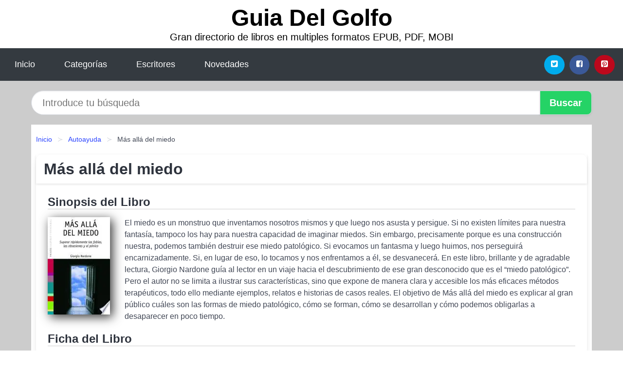

--- FILE ---
content_type: text/html; charset=UTF-8
request_url: https://guiadelgolfo.com/mas-alla-del-miedo-id-12860.html
body_size: 12129
content:
<!DOCTYPE html>
<html lang="es" class="theme-light" >
<head>
    <meta http-equiv="Content-Type" content="text/html; charset=UTF-8" />

<title>Descargar el Libro Más allá del miedo</title>

<meta http-equiv="X-UA-Compatible" content="IE=edge" />
<meta name="viewport" content="width=device-width,initial-scale=1" />

    <meta name="robots" content="follow, index, max-snippet:-1, max-image-preview:large, max-video-preview:-1" />
    

<meta name="description" content="Descargar el Libro Más allá del miedo - El miedo es un monstruo que inventamos nosotros mismos y que luego nos asusta y persigue. Si no..." />
<meta name="keywords" content="mobi, pdf, epub, libros, ebooks, descargar, literatura" />
<link rel="canonical" href="https://guiadelgolfo.com/mas-alla-del-miedo-id-12860.html" />
<link rel="icon" type="image/x-icon" href="/favicon.ico" />

<link rel="alternate" type="application/rss+xml" href="https://guiadelgolfo.com/feed.xml" />

<link rel="stylesheet" href="/css/my-2.css?v=141" type="text/css" media="all" />

    <meta name="thumbnail" content="https://cdn1.guiadelgolfo.com/images/libro/mas-alla-del-miedo-id-NYTL4Fsja_sC.jpg" />
    <meta name="twitter:card" content="summary_large_image" />
    <meta property="og:url" content="https://guiadelgolfo.com/mas-alla-del-miedo-id-12860.html" />
    <meta property="og:site_name" content="guiadelgolfo.com" />
    <meta property="og:locale" content="es_ES" />
    <meta property="og:type" content="article" />
    <meta property="og:title" content="Descargar el Libro Más allá del miedo" />
    <meta property="og:description" content="Descargar el Libro Más allá del miedo   El miedo es un monstruo que inventamos nosotros mismos y que luego nos asusta y persigue. Si no..." />
    <meta property="og:image" content="https://cdn1.guiadelgolfo.com/images/libro/mas-alla-del-miedo-id-NYTL4Fsja_sC.jpg" />
    <meta property="og:image:secure_url" content="https://cdn1.guiadelgolfo.com/images/libro/mas-alla-del-miedo-id-NYTL4Fsja_sC.jpg" />


    <script type="application/ld+json">
            {
    "@context": "http:\/\/schema.org",
    "@type": "Book",
    "@id": "https:\/\/guiadelgolfo.com\/mas-alla-del-miedo-id-12860.html",
    "name": "M\u00e1s all\u00e1 del miedo",
    "description": "El miedo es un monstruo que inventamos nosotros mismos y que luego nos asusta y persigue. Si no existen l\u00edmites para nuestra fantas\u00eda, tampoco los hay para nuestra capacidad de imaginar miedos. Sin embargo, precisamente porque es una construcci\u00f3n nuestra, podemos tambi\u00e9n destruir ese miedo patol\u00f3gico. Si evocamos un fantasma y luego huimos, nos perseguir\u00e1 encarnizadamente. Si, en lugar de eso, lo tocamos y nos enfrentamos a \u00e9l, se desvanecer\u00e1. En este libro, brillante y de agradable lectura, Giorgio Nardone gu\u00eda al lector en un viaje hacia el descubrimiento de ese gran desconocido que es el \u201cmiedo patol\u00f3gico\u201d. Pero el autor no se limita a ilustrar sus caracter\u00edsticas, sino que expone de manera clara y accesible los m\u00e1s eficaces m\u00e9todos terap\u00e9uticos, todo ello mediante ejemplos, relatos e historias de casos reales. El objetivo de M\u00e1s all\u00e1 del miedo es explicar al gran p\u00fablico cu\u00e1les son las formas de miedo patol\u00f3gico, c\u00f3mo se forman, c\u00f3mo se desarrollan y c\u00f3mo podemos obligarlas a desaparecer en poco tiempo.",
    "url": "https:\/\/guiadelgolfo.com\/mas-alla-del-miedo-id-12860.html",
    "inLanguage": "es",
    "genre": "Autoayuda",
    "author": [
        {
            "@type": "Person",
            "name": "Giorgio Nardone"
        }
    ],
    "isbn": "9788449325496",
    "image": "https:\/\/cdn1.guiadelgolfo.com\/images\/libro\/mas-alla-del-miedo-id-NYTL4Fsja_sC.jpg",
    "aggregateRating": {
        "@type": "AggregateRating",
        "ratingCount": 68,
        "ratingValue": "3.3"
    }
}    </script>

    </head>

<body>


    <header class="hero is-mobile is-primary is-fullwidth" id="myheader">
        <div class="hero-body">
      <p class="title is-1"><a title="Descargar Libros" href="/">Guia Del Golfo</a></p>
      <p class="subtitle">Gran directorio de libros en multiples formatos EPUB, PDF, MOBI</p>
</div>

<nav class="navbar is-transparent mymenu">

    <input class="menu-btn" type="checkbox" id="menu-btn" />
    
    <label class="menu-icon" for="menu-btn"><span class="navicon"></span></label>

    <ul class="navbar-start menu">
        <li><a title="Inicio" href="/"> Inicio </a> </li>
        <li><a title="Listado de Temáticas" href="https://guiadelgolfo.com/categorias.html"> Categorías </a> </li>
        <li><a title="Listado de Autores" href="https://guiadelgolfo.com/autores.html"> Escritores </a> </li>
        <li><a title="Novedades" href="https://guiadelgolfo.com/novedades.html"> Novedades </a></li>
    </ul>

    
    <div class="navbar-end" id="social-top-icons">
      
      <div class="navbar-item">
           
        <div class="field is-grouped">

            <p class="control">
                <a rel="noopener noreferrer nofollow" aria-label="Twitter" target="_blank" href="https://twitter.com/home?status=Ebook+https%3A%2F%2Fguiadelgolfo.com%2Fmas-alla-del-miedo-id-12860.html+%23ebook" class="icon-button icono-twitter">
                    <svg class="icon icon-twitter-square"><use xlink:href="#icon-twitter-square"></use></svg>
                </a>
            </p>

            <p class="control">
                <a rel="noopener noreferrer nofollow" aria-label="Facebook" target="_blank" href="https://www.facebook.com/sharer/sharer.php?u=https%3A%2F%2Fguiadelgolfo.com%2Fmas-alla-del-miedo-id-12860.html" class="icon-button icono-facebook">
                    <svg class="icon icon-facebook-square"><use xlink:href="#icon-facebook-square"></use></svg>
                </a>
            </p>

            <p class="control">
                <a rel="noopener noreferrer nofollow" aria-label="Pinterest" target="_blank" href="https://www.pinterest.com/pin/create/button/?url=https%3A%2F%2Fguiadelgolfo.com%2Fmas-alla-del-miedo-id-12860.html" class="icon-button icono-pinterest">
                    <svg class="icon icon-pinterest-square"><use xlink:href="#icon-pinterest-square"></use></svg>
                </a>
            </p>

        </div>
      </div>
    </div>

</nav>        
    </header>

    <div class="container is-fullwidth" id="form-buscar">

    <form action="/buscar.html" role="search" rel="nofollow" method="POST" >

        <div class="field has-addons">

            <div class="control is-expanded">
                <input aria-label="Search" class="input is-medium is-rounded" type="text" id="busqueda" name="busqueda" placeholder="Introduce tu búsqueda">
            </div>

            <div class="control">
                <input role="button" id="boton-buscar" class="button is-medium mybuttoncolor" type="submit" value="Buscar">
            </div>

        </div>

    </form>

</div>

    <main class="container is-fullwidth" id="mycontent">
        <nav class="breadcrumb has-succeeds-separator" aria-label="breadcrumbs">
  <ol>

           
                    <li><a title="Inicio" href="/">Inicio</a></li>
        

           
                    <li><a title="Autoayuda" href="https://guiadelgolfo.com/categoria/autoayuda.html">Autoayuda</a></li>
        

           
                    <li aria-current="page" class="is-active"><span>Más allá del miedo</span></li>
        

    
    </ol>
</nav>
<article class="card mybookcard">

    <header class="card-header">
        <h1 class="card-header-title title is-3">Más allá del miedo</h1>
    </header>

    <div class="card-content">

        <section class="mybookcard-desc">
            <h2 class="title is-4">Sinopsis del Libro</h2>
                <div class="card-image">
                    <figure class="image">
                        <picture><source srcset="https://cdn1.guiadelgolfo.com/images/libro/mas-alla-del-miedo-id-NYTL4Fsja_sC.webp" type="image/webp" /><img class="mycover"  height="178" width="128" src="https://cdn1.guiadelgolfo.com/images/libro/mas-alla-del-miedo-id-NYTL4Fsja_sC.jpg" alt="Libro Más allá del miedo"/></picture>                    </figure>
                </div>

                <p>
                    El miedo es un monstruo que inventamos nosotros mismos y que luego nos asusta y persigue. Si no existen límites para nuestra fantasía, tampoco los hay para nuestra capacidad de imaginar miedos. Sin embargo, precisamente porque es una construcción nuestra, podemos también destruir ese miedo patológico. Si evocamos un fantasma y luego huimos, nos perseguirá encarnizadamente. Si, en lugar de eso, lo tocamos y nos enfrentamos a él, se desvanecerá. En este libro, brillante y de agradable lectura, Giorgio Nardone guía al lector en un viaje hacia el descubrimiento de ese gran desconocido que es el “miedo patológico”. Pero el autor no se limita a ilustrar sus características, sino que expone de manera clara y accesible los más eficaces métodos terapéuticos, todo ello mediante ejemplos, relatos e historias de casos reales. El objetivo de Más allá del miedo es explicar al gran público cuáles son las formas de miedo patológico, cómo se forman, cómo se desarrollan y cómo podemos obligarlas a desaparecer en poco tiempo.                     
                </p>
        </section>

        <section>

            <h2 class="title is-4">Ficha del Libro</h2>

                        <p>
                <strong>Titulo Alternativo : </strong>Superar rápidamente las fobias, las obsesiones y el pánico            </p>    
                

            
            <h3 class="title is-6">
                Autor:
            </h3>
            
            <ul id="myfichabook-autores">
                                    <li>
                        <a href="https://guiadelgolfo.com/autor/giorgio-nardone.html" title="Descargar libros de Giorgio Nardone" >Giorgio Nardone</a>                    </li>
                            </ul>

            <h3 class="title is-6">
                Categoría: 
            </h3>

            <ul id="myfichabook-categorias">
                                    <li>
                        <a href="https://guiadelgolfo.com/categoria/autoayuda.html" title="Más libros de  Autoayuda" > Autoayuda</a>                    </li>
                            </ul>

            <h3 class="title is-6">
                Formatos Disponibles: 
            </h3>
            <p>
                PDF, EPUB, MOBI
                
            </p>
        </section>

        <section>
                            <h2 class="title is-4" id="myfichabook-descargar">Descargar Libro</h2>
            
            
            <div class="mybuttons">
                <a class="button is-medium mybuttoncolor" title="Más allá del miedo"  href="javascript:myopen('NYTL4Fsja_sC',1,'M%C3%A1s+all%C3%A1+del+miedo')" >
                    <svg class="icon icon-arrow-right"><use xlink:href="#icon-arrow-right"></use></svg>
                    Opciones de Descarga                    <svg class="icon icon-arrow-left"><use xlink:href="#icon-arrow-left"></use></svg>
                </a>
            </div>
        </section>

            <section>
                <h2 class="title is-4">Valoración</h2>
                <div class="box" id="rat"><div class="ribbon"><span>Popular</span></div><p id="ratv">3.3</p><p id="cratv">68 Valoraciones Totales</p><div id="rateYo"><span><svg class="myicon myicon-star star-nochecked "><use xlink:href="#mystar"></use></svg></span><span><svg class="myicon myicon-star star-nochecked "><use xlink:href="#mystar"></use></svg></span><span><svg class="myicon myicon-star star-nochecked "><use xlink:href="#mystar"></use></svg></span><span><svg class="myicon myicon-star-half-empty star-checked "><use xlink:href="#mystar-half"></use></svg></span><span><svg class="myicon myicon-star-o star-checked "><use xlink:href="#icon-star-o"></use></svg></span><br/></div></div>            </section>
    </div>


    <footer>

        <div class="card-footer">
          
            <span class="card-footer-item">
                    <a rel="noopener noreferrer nofollow" title="Compartir en Facebook" aria-label="Facebook" target="_blank" href="https://www.facebook.com/sharer/sharer.php?u=https%3A%2F%2Fguiadelgolfo.com%2Fmas-alla-del-miedo-id-12860.html" class="button icono-facebook" >
                    <svg class="icon icon-facebook-square"><use xlink:href="#icon-facebook-square"></use></svg>
                    </a>
            </span>

            <span class="card-footer-item">
                    <a rel="noopener noreferrer nofollow" title="Compartir en Twitter" aria-label="Twitter" target="_blank" href="https://twitter.com/home?status=Ebook+https%3A%2F%2Fguiadelgolfo.com%2Fmas-alla-del-miedo-id-12860.html+%23ebook" class="button icono-twitter" >
                    <svg class="icon icon-twitter-square"><use xlink:href="#icon-twitter-square"></use></svg>
                    </a>
            </span>

            <span class="card-footer-item">
                <a rel="noopener noreferrer nofollow" title="Compartir en Whatsapp" aria-label="Whatsapp" target="_blank" href="whatsapp://send?text=https%3A%2F%2Fguiadelgolfo.com%2Fmas-alla-del-miedo-id-12860.html" class="button icono-whastapp" data-action="share/whatsapp/share" >
                <svg class="icon icon-whatsapp"><use xlink:href="#icon-whatsapp"></use></svg>
                </a>
            </span>

            <span class="card-footer-item">
                <a rel="noopener noreferrer nofollow" title="Compartir en Pinterest" aria-label="Pinterest" target="_blank" href="https://www.pinterest.com/pin/create/button/?url=https%3A%2F%2Fguiadelgolfo.com%2Fmas-alla-del-miedo-id-12860.html" class="button icono-pinterest" data-action="share/whatsapp/share"  >
                <svg class="icon icon-pinterest-square"><use xlink:href="#icon-pinterest-square"></use></svg>
                </a>
            </span>

        </div>

    </footer>

</article>

            <section class="is-mobile is-multiline is-centered">

<article class="card mybookcard" id="autor-bio">

    <header class="card-header">
        <h2 class="card-header-title title is-3">
            Biografía de Giorgio Nardone        </h2>
    </header>


    <div class="card-content">
    <p><strong>Giorgio Nardone</strong> es un reconocido psicólogo, psicoterapeuta y académico italiano, ampliamente conocido por su trabajo en el campo de la psicología estratégica y la terapia breve. Nacido en Italia en 1958, Nardone ha dedicado su carrera a la investigación y práctica de técnicas terapéuticas innovadoras que han beneficiado a numerosos pacientes en todo el mundo.</p>

<p>Se graduó en Psicología en la Universidad de Padua y completó su formación en el ámbito de la terapia familiar y de pareja. Desde el inicio de su carrera, Nardone se interesó en los enfoques de intervención que podían ofrecer soluciones rápidas y efectivas a problemas psicológicos complejos. Este interés lo llevó a cofundar el <cite>Centro de Terapia Estratégica</cite> en Arezzo, Italia, junto con su colega y mentor, el famoso psicólogo <strong>Paul Watzlawick</strong>.</p>

<p>Nardone es conocido por desarrollar un modelo de intervención terapéutica que se basa en la comprensión de los problemas humanos como construcciones sociales y comunicativas. Su enfoque se centra en la idea de que el cambio es posible si los pacientes pueden identificar y modificar sus patrones de comportamiento y pensamiento disfuncionales. Esto se traduce en una terapia que es más activa y dinámica, favoreciendo la participación activa de los pacientes en su propio proceso de cambio.</p>

<p>Uno de los conceptos clave en la obra de Nardone es la <strong>terapia breve estratégica</strong>, que busca lograr resultados significativos en un número limitado de sesiones. Este enfoque cuenta con técnicas y estrategias específicas diseñadas para interrumpir ciclos de problemas y generar nuevas formas de interacción y comportamiento en los pacientes. Nardone ha escrito varios libros sobre este tema, lo que ha contribuido a su reputación como experto en la materia.</p>

<ul>
    <li><strong>Obras publicadas:</strong></li>
    <li><cite>Strategic Therapy</cite> (1991)</li>
    <li><cite>Brief Strategic Family Therapy</cite> (2008)</li>
    <li><cite>The Art of Problem Solving</cite> (2013)</li>
</ul>

<p>Además de su labor como terapeuta y académico, Nardone ha participado activamente en la formación de nuevos profesionales en el campo de la psicología. Ha impartido talleres y seminarios en varios países, promoviendo el uso de la terapia breve estratégica y sus aplicaciones en diferentes contextos clínicos. Su enfoque ha sido especialmente influyente en el ámbito de la terapia de familia y la resolución de conflictos, donde su metodología ha permitido a muchas familias superar crisis y mejorar sus relaciones interpersonales.</p>

<p>La obra de Nardone ha sido objeto de numerosos estudios y ha influido en la formación de nuevos paradigmas en la psicología contemporánea. Sus contribuciones a la terapia breve han sido reconocidas en diversas conferencias y congresos, consolidándose como una figura clave en la evolución de la terapia psicológica en las últimas décadas. Su enfoque humanista y su dedicación a la práctica clínica reflejan un compromiso profundo con el bienestar de sus pacientes.</p>

<p>En resumen, Giorgio Nardone es una figura destacada en el campo de la psicología y la terapia estratégica. Su enfoque innovador, centrado en soluciones rápidas y efectivas, ha transformado la manera en que se aborda la terapia, ayudando a innumerables personas a encontrar alivio y mejora en sus vidas. Su legado continuará influyendo en generaciones futuras de psicólogos y terapeutas en todo el mundo.</p>    </div>

</article>


</section>
        
            <section class="is-mobile is-multiline is-centered">

    <h2 class="title is-4">
        Más obras de Giorgio Nardone    </h2>

    
        <article class="card mybookcard">

            <header class="card-header">
                <h3 class="card-header-title">
                    <a class="is-link" title="Hipnosis y terapias hipnóticas" href="https://guiadelgolfo.com/hipnosis-y-terapias-hipnoticas-id-100710.html">
                        Hipnosis y terapias hipnóticas                          
                    </a>
                </h3>
            </header>

            <div class="card-content">

                <div class="card-image">

                    <figure class="image">
                        <picture><source srcset="https://cdn1.guiadelgolfo.com/images/libro/hipnosis-y-terapias-hipnoticas-id-N8UqQwAACAAJ.webp" type="image/webp" /><img class="mycover" loading="lazy"  height="178" width="128" src="https://cdn1.guiadelgolfo.com/images/libro/hipnosis-y-terapias-hipnoticas-id-N8UqQwAACAAJ.jpg" alt="Libro Hipnosis y terapias hipnóticas"/></picture>                    </figure>

                </div>

                <p>
                    La hipnosis es un instrumento perfecto para mejorarse a uno mismo y una técnica potente y eficaz para ayudar a nuestro paciente a desbloquear las propias percepciones rígidas y disfuncionales de la realidad. La hipnosis no es, como dicen los mitos y prejuicios, un estado de pérdida de la conciencia, sino al contrario una condición natural que se integra en la vigilia. A veces atravesamos estados de sugestión o de trance que ayudan a gestionar mejor la realidad circundante. El trance hipnótico no se induce de manera mágica y misteriosa, sino que lo hace el propio sujeto, mientras el rol ...                     
                </p>

            </div>

            <footer style="clear:both" class="card-footer">

                <div class="card-footer-item">
                        <a class="button is-medium mybuttoncolor" title="Hipnosis y terapias hipnóticas" href="https://guiadelgolfo.com/hipnosis-y-terapias-hipnoticas-id-100710.html" >
                             Ver Libro                        </a>
                </div>

            </footer>

        </article>

    
        <article class="card mybookcard">

            <header class="card-header">
                <h3 class="card-header-title">
                    <a class="is-link" title="La terapia de los ataques de pánico" href="https://guiadelgolfo.com/la-terapia-de-los-ataques-de-panico-id-146994.html">
                        La terapia de los ataques de pánico                          
                    </a>
                </h3>
            </header>

            <div class="card-content">

                <div class="card-image">

                    <figure class="image">
                        <picture><source srcset="https://cdn1.guiadelgolfo.com/images/libro/la-terapia-de-los-ataques-de-panico-id-vASIDwAAQBAJ.webp" type="image/webp" /><img class="mycover" loading="lazy"  height="178" width="128" src="https://cdn1.guiadelgolfo.com/images/libro/la-terapia-de-los-ataques-de-panico-id-vASIDwAAQBAJ.jpg" alt="Libro La terapia de los ataques de pánico"/></picture>                    </figure>

                </div>

                <p>
                    Los ataques de pánico son uno de los problemas más comunes de nuestro tiempo. Sentirse aterrorizado en medio de una multitud, en espacios cerrados o abiertos, o al ver cierto animal. Son fobias que pueden originar un ataque de pánico: los latidos del corazón se aceleran, la respiración se torna jadeante, domina la sensación de pérdida de control, se busca refugio para evitar cualquier riesgo. El miedo es una emoción fundamental, puesto que pone en marcha mecanismos de ataque o de huida que pueden salvarnos la vida ante un peligro. Lo que nos la puede arruinar, en cambio, es el miedo...                     
                </p>

            </div>

            <footer style="clear:both" class="card-footer">

                <div class="card-footer-item">
                        <a class="button is-medium mybuttoncolor" title="La terapia de los ataques de pánico" href="https://guiadelgolfo.com/la-terapia-de-los-ataques-de-panico-id-146994.html" >
                             Ver Libro                        </a>
                </div>

            </footer>

        </article>

    
        <article class="card mybookcard">

            <header class="card-header">
                <h3 class="card-header-title">
                    <a class="is-link" title="La dieta de la paradoja" href="https://guiadelgolfo.com/la-dieta-de-la-paradoja-id-7520.html">
                        La dieta de la paradoja                          
                    </a>
                </h3>
            </header>

            <div class="card-content">

                <div class="card-image">

                    <figure class="image">
                        <picture><source srcset="https://cdn1.guiadelgolfo.com/images/libro/la-dieta-de-la-paradoja-id-W5ZCujoekHwC.webp" type="image/webp" /><img class="mycover" loading="lazy"  height="178" width="128" src="https://cdn1.guiadelgolfo.com/images/libro/la-dieta-de-la-paradoja-id-W5ZCujoekHwC.jpg" alt="Libro La dieta de la paradoja"/></picture>                    </figure>

                </div>

                <p>
                    Dieta: epidemia de los tiempos modernos, de los países desarrollados, de las sociedades opulentas. ¿Quién no ha probado al menos una vez en su vida un régimen de alimentación para perder algún kilo de más? Y como además es algo que nos afecta a todos, todos sabemos la cantidad de resultados fallidos que se obtienen al optar por esas vías punitivas en las que se pretende mantener bajo control un instinto primario como es el hambre. Un gran psicólogo nos explica las razones de nuestra penosa relación con la comida y, mediante estratagemas que pueden parecer irracionales, nos enseña...                     
                </p>

            </div>

            <footer style="clear:both" class="card-footer">

                <div class="card-footer-item">
                        <a class="button is-medium mybuttoncolor" title="La dieta de la paradoja" href="https://guiadelgolfo.com/la-dieta-de-la-paradoja-id-7520.html" >
                             Ver Libro                        </a>
                </div>

            </footer>

        </article>

    
</section>
        
            <section class="is-mobile is-multiline is-centered">

    <h2 class="title is-4">
    Otros libros de Autoayuda    </h2>

    
        <article class="card mybookcard">

            <header class="card-header">
                <h3 class="card-header-title">
                    <a class="is-link" title="Mision: Exito!" href="https://guiadelgolfo.com/mision-exito-id-120606.html">
                        Mision: Exito!                          
                    </a>
                </h3>
            </header>

            <div class="card-content">

                <div class="card-image">

                    <figure class="image">
                        <picture><source srcset="https://cdn1.guiadelgolfo.com/images/libro/mision-exito-id-i394nAEACAAJ.webp" type="image/webp" /><img class="mycover" loading="lazy"  height="178" width="128" src="https://cdn1.guiadelgolfo.com/images/libro/mision-exito-id-i394nAEACAAJ.jpg" alt="Libro Mision: Exito!"/></picture>                    </figure>

                </div>

                <p>
                    "Og Mandino narra sus experiencias como oficial de aviación de la Fuerza Aérea de Inglaterra, durante la Segunda Guerra Mundial. Nos muestra que la vida es una misión en la que la mayoría de nosotros trata de volar sin un plan de vuelo; sin embargo, debemos buscar el objetivo que tenemos en la mira y vivirlo día a día plenamente"--P. [4] of cover.                     
                </p>

            </div>

            <footer style="clear:both" class="card-footer">

                <div class="card-footer-item">
                        <a class="button is-medium mybuttoncolor" title="Mision: Exito!" href="https://guiadelgolfo.com/mision-exito-id-120606.html" >
                             Ver Libro                        </a>
                </div>

            </footer>

        </article>

    
        <article class="card mybookcard">

            <header class="card-header">
                <h3 class="card-header-title">
                    <a class="is-link" title="Ponte Las Pilas" href="https://guiadelgolfo.com/ponte-las-pilas-id-47710.html">
                        Ponte Las Pilas                          
                    </a>
                </h3>
            </header>

            <div class="card-content">

                <div class="card-image">

                    <figure class="image">
                        <picture><source srcset="https://cdn1.guiadelgolfo.com/images/libro/ponte-las-pilas-id-myo-nwEACAAJ.webp" type="image/webp" /><img class="mycover" loading="lazy"  height="178" width="128" src="https://cdn1.guiadelgolfo.com/images/libro/ponte-las-pilas-id-myo-nwEACAAJ.jpg" alt="Libro Ponte Las Pilas"/></picture>                    </figure>

                </div>

                <p>
                    "Ponte las pilas" no solamente es la historia personal de un hombre que aprendio a triunfar, es tambien el acto generoso de compartir una leccion de vida que llevo a su autor, Carlos Marquez, a la consolidacion economica a partir de su desarrollo pleno como hijo, hermano, amigo, padre y ser humano. Nacido en el seno de una familia de migrantes mexicanos en Los Angeles, Carlos crecio con el resentimiento de la pobreza y el dolor de criticas de una sociedad a veces injusta e insensible, pero supo perdonar y alimentar una actitud positiva. Entonces descubrio el secreto para hacer que sus deseos...                     
                </p>

            </div>

            <footer style="clear:both" class="card-footer">

                <div class="card-footer-item">
                        <a class="button is-medium mybuttoncolor" title="Ponte Las Pilas" href="https://guiadelgolfo.com/ponte-las-pilas-id-47710.html" >
                             Ver Libro                        </a>
                </div>

            </footer>

        </article>

    
        <article class="card mybookcard">

            <header class="card-header">
                <h3 class="card-header-title">
                    <a class="is-link" title="Compartiendo Una Idea Para Celebrar Quinceañeras" href="https://guiadelgolfo.com/compartiendo-una-idea-para-celebrar-quinceaneras-id-80401.html">
                        Compartiendo Una Idea Para Celebrar Quinceañeras                          
                    </a>
                </h3>
            </header>

            <div class="card-content">

                <div class="card-image">

                    <figure class="image">
                        <picture><source srcset="https://cdn1.guiadelgolfo.com/images/libro/compartiendo-una-idea-para-celebrar-quinceaneras-id-N5G3DwAAQBAJ.webp" type="image/webp" /><img class="mycover" loading="lazy"  height="178" width="128" src="https://cdn1.guiadelgolfo.com/images/libro/compartiendo-una-idea-para-celebrar-quinceaneras-id-N5G3DwAAQBAJ.jpg" alt="Libro Compartiendo Una Idea Para Celebrar Quinceañeras"/></picture>                    </figure>

                </div>

                <p>
                    COMPARTIENDO UNA IDEA PARA CELEBRAR QUINCEAÑERAS Éste es un libro, que se ofrece al pueblo del Señor con ideas para celebrar QUINCEAÑERAS. El autor en este libro a echado la casa por la ventana, al traernos un cúmulo de información con relación a una fiesta de ésta envergadura. Aquí encontrarán información de los posibles orígenes de esta fiesta. También encontrarán información de cómo esta fiesta, es observada en algunos países que la han adoptado; así como textos bíblicos que pueden ser usados sin forzar su interpretación hermenéutica. Además de todo esto, el autor nos ...                     
                </p>

            </div>

            <footer style="clear:both" class="card-footer">

                <div class="card-footer-item">
                        <a class="button is-medium mybuttoncolor" title="Compartiendo Una Idea Para Celebrar Quinceañeras" href="https://guiadelgolfo.com/compartiendo-una-idea-para-celebrar-quinceaneras-id-80401.html" >
                             Ver Libro                        </a>
                </div>

            </footer>

        </article>

    
        <article class="card mybookcard">

            <header class="card-header">
                <h3 class="card-header-title">
                    <a class="is-link" title="Observar, escuchar, comparar, escribir" href="https://guiadelgolfo.com/observar-escuchar-comparar-escribir-id-19058.html">
                        Observar, escuchar, comparar, escribir                          
                    </a>
                </h3>
            </header>

            <div class="card-content">

                <div class="card-image">

                    <figure class="image">
                        <picture><source srcset="https://cdn1.guiadelgolfo.com/images/libro/observar-escuchar-comparar-escribir-id-vD28_cfXylgC.webp" type="image/webp" /><img class="mycover" loading="lazy"  height="178" width="128" src="https://cdn1.guiadelgolfo.com/images/libro/observar-escuchar-comparar-escribir-id-vD28_cfXylgC.jpg" alt="Libro Observar, escuchar, comparar, escribir"/></picture>                    </figure>

                </div>

                <p>
                    Participar en jornadas de pesca, entrevistar a pequeños empresarios, formar parte en concursos literarios o plásticos, es bien diferente a hacerlo en un retiro budista. Las diferencias percibidas al investigar esos temas desde la participación, mediante el trabajo de campo intensivo, motivan este texto. Razonar, comparar, observar, hacer entrevistas, interpretar y escribir, cuando sólo ello se refiere a la cultura y a la vida humana, no son acciones que puedan cumplirse sin poner en juego todo el ser de la persona. este uso de la integridad personal como herramienta de trabajo exige la...                     
                </p>

            </div>

            <footer style="clear:both" class="card-footer">

                <div class="card-footer-item">
                        <a class="button is-medium mybuttoncolor" title="Observar, escuchar, comparar, escribir" href="https://guiadelgolfo.com/observar-escuchar-comparar-escribir-id-19058.html" >
                             Ver Libro                        </a>
                </div>

            </footer>

        </article>

    
</section>
        
    <section class="panel mibox1">

    <h2 class="panel-heading is-success">
        Últimos Libros    </h2>

    <div class="columns is-multiline ">

    <br/>
    <br/>
    
    

        <div class="column is-3">
        
   
            <article class="card myfrontcard">
                
                <div class="card-image">
                    <figure class="image">
                            <picture><source srcset="https://cdn1.guiadelgolfo.com/images/libro/el-futuro-por-decidir-id-NnIJEAAAQBAJ.webp" type="image/webp" /><img class="mycover" loading="lazy"  height="178" width="128" src="https://cdn1.guiadelgolfo.com/images/libro/el-futuro-por-decidir-id-NnIJEAAAQBAJ.jpg" alt="Libro El futuro por decidir"/></picture>                    </figure>
                </div>

                <div class="card-content">
                    <h3>
                        <a href="https://guiadelgolfo.com/el-futuro-por-decidir-id-81.html">
                            El futuro por decidir (Christiana Figueres)
                        </a>
                    </h3>
                </div>

            </article>

        </div>

    

        <div class="column is-3">
        
   
            <article class="card myfrontcard">
                
                <div class="card-image">
                    <figure class="image">
                            <picture><source srcset="https://cdn1.guiadelgolfo.com/images/libro/introduccion-a-la-arquitectura-contemporanea-id-S61MEAAAQBAJ.webp" type="image/webp" /><img class="mycover" loading="lazy"  height="178" width="128" src="https://cdn1.guiadelgolfo.com/images/libro/introduccion-a-la-arquitectura-contemporanea-id-S61MEAAAQBAJ.jpg" alt="Libro Introducción a la arquitectura contemporánea"/></picture>                    </figure>
                </div>

                <div class="card-content">
                    <h3>
                        <a href="https://guiadelgolfo.com/introduccion-a-la-arquitectura-contemporanea-id-40.html">
                            Introducción a la arquitectura contemporánea (José Luis Madia)
                        </a>
                    </h3>
                </div>

            </article>

        </div>

    

        <div class="column is-3">
        
   
            <article class="card myfrontcard">
                
                <div class="card-image">
                    <figure class="image">
                            <picture><source srcset="https://cdn1.guiadelgolfo.com/images/libro/ya-no-quiero-decir-no-id-b4sEEAAAQBAJ.webp" type="image/webp" /><img class="mycover" loading="lazy"  height="178" width="128" src="https://cdn1.guiadelgolfo.com/images/libro/ya-no-quiero-decir-no-id-b4sEEAAAQBAJ.jpg" alt="Libro ¡Ya no quiero decir NO!"/></picture>                    </figure>
                </div>

                <div class="card-content">
                    <h3>
                        <a href="https://guiadelgolfo.com/ya-no-quiero-decir-no-id-91.html">
                            ¡Ya no quiero decir NO! (Neva Milicic)
                        </a>
                    </h3>
                </div>

            </article>

        </div>

    

        <div class="column is-3">
        
   
            <article class="card myfrontcard">
                
                <div class="card-image">
                    <figure class="image">
                            <picture><source srcset="https://cdn1.guiadelgolfo.com/images/libro/la-familia-un-valor-cultural-id-9G6sAAAACAAJ.webp" type="image/webp" /><img class="mycover" loading="lazy"  height="178" width="128" src="https://cdn1.guiadelgolfo.com/images/libro/la-familia-un-valor-cultural-id-9G6sAAAACAAJ.jpg" alt="Libro La familia, un valor cultural"/></picture>                    </figure>
                </div>

                <div class="card-content">
                    <h3>
                        <a href="https://guiadelgolfo.com/la-familia-un-valor-cultural-id-69.html">
                            La familia, un valor cultural (María Del Pilar Zeledón Ruiz)
                        </a>
                    </h3>
                </div>

            </article>

        </div>

        </div>

    <br/>

</section>
    
    
<br/>

<section class="panel mibox1">

    <h3 class="panel-heading is-success">
        Últimas Búsquedas
    </h3>

    <div class="panel-block">

        <ul>
                
                    
                    <li>
                        <a href="https://guiadelgolfo.com/buscar.html?busqueda=hacia+un+alma+de+bondad" title="hacia un alma de bondad">
                            hacia un alma de bondad                        </a>
                    </li>

                
                    
                    <li>
                        <a href="https://guiadelgolfo.com/buscar.html?busqueda=el+arte+de+reducir+gastos+en+la+empresa" title="el arte de reducir gastos en la empresa">
                            el arte de reducir gastos en la empresa                        </a>
                    </li>

                
                    
                    <li>
                        <a href="https://guiadelgolfo.com/buscar.html?busqueda=El+sendero+cristalino" title="El sendero cristalino">
                            El sendero cristalino                        </a>
                    </li>

                
                    
                    <li>
                        <a href="https://guiadelgolfo.com/buscar.html?busqueda=los+archivos+del+g%C3%A9nesis" title="los archivos del génesis">
                            los archivos del génesis                        </a>
                    </li>

                
                    
                    <li>
                        <a href="https://guiadelgolfo.com/buscar.html?busqueda=biblia+del+macho+alfa" title="biblia del macho alfa">
                            biblia del macho alfa                        </a>
                    </li>

                
                    
                    <li>
                        <a href="https://guiadelgolfo.com/buscar.html?busqueda=diferente" title="diferente">
                            diferente                        </a>
                    </li>

                        </ul>

    </div>
    
</section>



    
<br/>

<section class="panel mibox1">

    <h3 class="panel-heading is-success">
        Categorías Destacadas    </h3>

    <div class="panel-block">

        <ul>
                
                    
                    <li>
                        <a href="https://guiadelgolfo.com/categoria/ficcion.html" title="Libros de Ficción">
                            Ficción                        </a>
                    </li>

                
                    
                    <li>
                        <a href="https://guiadelgolfo.com/categoria/educacion.html" title="Libros de Educación">
                            Educación                        </a>
                    </li>

                
                    
                    <li>
                        <a href="https://guiadelgolfo.com/categoria/juvenil-ficcion.html" title="Libros de Juvenil Ficción">
                            Juvenil Ficción                        </a>
                    </li>

                
                    
                    <li>
                        <a href="https://guiadelgolfo.com/categoria/religion.html" title="Libros de Religión">
                            Religión                        </a>
                    </li>

                
                    
                    <li>
                        <a href="https://guiadelgolfo.com/categoria/economia-y-negocios.html" title="Libros de Economía y Negocios">
                            Economía y Negocios                        </a>
                    </li>

                
                    
                    <li>
                        <a href="https://guiadelgolfo.com/categoria/historia.html" title="Libros de Historia">
                            Historia                        </a>
                    </li>

                
                    
                    <li>
                        <a href="https://guiadelgolfo.com/categoria/arte.html" title="Libros de Arte">
                            Arte                        </a>
                    </li>

                
                    
                    <li>
                        <a href="https://guiadelgolfo.com/categoria/juvenil-no-ficcion.html" title="Libros de Juvenil No Ficción">
                            Juvenil No Ficción                        </a>
                    </li>

                
                    
                    <li>
                        <a href="https://guiadelgolfo.com/categoria/ciencias-sociales.html" title="Libros de Ciencias Sociales">
                            Ciencias Sociales                        </a>
                    </li>

                
                    
                    <li>
                        <a href="https://guiadelgolfo.com/categoria/biografia.html" title="Libros de Biografía">
                            Biografía                        </a>
                    </li>

                        </ul>

    </div>
    
</section>

    
        <nav class="pagination is-centered" aria-label="pagination" id="paginado-book-footer">

                            <a class="pagination-previous" title="Desde mi ventana" href="https://guiadelgolfo.com/desde-mi-ventana-id-22068.html">
                    <svg class="icon-arrow-left"><use xlink:href="#icon-arrow-left"></use></svg>
                    Libro Anterior
                </a>
            
                            <a class="pagination-next" title="Darwin no mató a Dios" href="https://guiadelgolfo.com/darwin-no-mato-a-dios-id-18754.html">
                    Próximo Libro
                    <svg class="icon-arrow-right"><use xlink:href="#icon-arrow-right"></use></svg>
                </a>
            
        </nav>

    


        
    </main>

    <footer class="footer">

        <div class="container has-text-centered">
            <p>
                <strong>@2025 guiadelgolfo.com</strong> |  <a title="Privacidad" rel="nofollow" class="is-link" href="/privacidad.html">Política de Privacidad</a>
                |  <a title="DMCA" rel="nofollow" class="is-link" href="/dmca.html">DMCA</a>
            </p>
        </div>
        
    </footer>

    <script>
        function myopen(id, hasthumbnail , title )
{
    var myid = id;

    var myhasthumbnail = hasthumbnail;

    var mytitle = title;

    var formData = "ID="+myid+"&TITLE="+mytitle+"&HASTHUMBNAIL="+myhasthumbnail;

    var r = new XMLHttpRequest();

    r.open("POST", "/ebook-download.html", true);
    r.setRequestHeader('Content-type', 'application/x-www-form-urlencoded');

    r.onreadystatechange = function () 
    {
        document.getElementById("mypopup").className = "modal is-active";

        if (r.readyState != 4 || r.status != 200) 
        {
            document.getElementById("mymodal-content").innerHTML = "Error";
            return;
        }
        else
        {
            document.getElementById("mymodal-content").innerHTML = r.responseText;
            
        }
    };

    r.send(formData);
}

function myclose()
{
    document.getElementById("mymodal-content").innerHTML = "";

    document.getElementById("mypopup").className = "modal";
}
    </script>

    <svg xmlns="http://www.w3.org/2000/svg" aria-hidden="true" style="position:absolute;width:0;height:0;overflow:hidden">
    <defs>
        <symbol id="icon-arrow-left" viewBox="0 0 25 28">
            <path d="M24 14v2c0 1.062-.703 2-1.828 2h-11l4.578 4.594a1.96 1.96 0 0 1 0 2.812l-1.172 1.188c-.359.359-.875.578-1.406.578s-1.047-.219-1.422-.578L1.578 16.407C1.219 16.048 1 15.532 1 15.001s.219-1.047.578-1.422L11.75 3.423c.375-.375.891-.594 1.422-.594s1.031.219 1.406.594l1.172 1.156c.375.375.594.891.594 1.422s-.219 1.047-.594 1.422l-4.578 4.578h11c1.125 0 1.828.938 1.828 2z"/>
        </symbol>
        <symbol id="icon-arrow-right" viewBox="0 0 23 28">
            <path d="M23 15a2.01 2.01 0 0 1-.578 1.422L12.25 26.594c-.375.359-.891.578-1.422.578s-1.031-.219-1.406-.578L8.25 25.422c-.375-.375-.594-.891-.594-1.422s.219-1.047.594-1.422L12.828 18h-11C.703 18 0 17.062 0 16v-2c0-1.062.703-2 1.828-2h11L8.25 7.406a1.96 1.96 0 0 1 0-2.812l1.172-1.172c.375-.375.875-.594 1.406-.594s1.047.219 1.422.594l10.172 10.172c.375.359.578.875.578 1.406z"/>
        </symbol>
        <symbol id="icon-twitter-square" viewBox="0 0 24 28">
            <path d="M20 9.531a6.887 6.887 0 0 1-1.891.531 3.313 3.313 0 0 0 1.453-1.828 6.547 6.547 0 0 1-2.094.797A3.253 3.253 0 0 0 15.077 8a3.28 3.28 0 0 0-3.281 3.281c0 .25.016.516.078.75a9.324 9.324 0 0 1-6.781-3.437 3.33 3.33 0 0 0-.453 1.656c0 1.141.531 2.141 1.422 2.734-.547-.016-1.062-.172-1.563-.406v.031c0 1.594 1.203 2.922 2.703 3.219-.281.078-.5.125-.797.125-.203 0-.406-.031-.609-.063a3.3 3.3 0 0 0 3.063 2.281A6.607 6.607 0 0 1 4 19.53a9.351 9.351 0 0 0 5.031 1.469c6.031 0 9.344-5 9.344-9.344 0-.141 0-.281-.016-.422A6.31 6.31 0 0 0 20 9.53zM24 6.5v15c0 2.484-2.016 4.5-4.5 4.5h-15A4.502 4.502 0 0 1 0 21.5v-15C0 4.016 2.016 2 4.5 2h15C21.984 2 24 4.016 24 6.5z"/>
        </symbol>
        <symbol id="icon-facebook-square" viewBox="0 0 24 28">
            <path d="M19.5 2C21.984 2 24 4.016 24 6.5v15c0 2.484-2.016 4.5-4.5 4.5h-2.938v-9.297h3.109l.469-3.625h-3.578v-2.312c0-1.047.281-1.75 1.797-1.75L20.265 9V5.766c-.328-.047-1.469-.141-2.781-.141-2.766 0-4.672 1.687-4.672 4.781v2.672H9.687v3.625h3.125V26H4.499a4.502 4.502 0 0 1-4.5-4.5v-15c0-2.484 2.016-4.5 4.5-4.5h15z"/>
        </symbol>
        <symbol id="icon-twitter" viewBox="0 0 26 28">
            <path d="M25.312 6.375a10.85 10.85 0 0 1-2.531 2.609c.016.219.016.438.016.656 0 6.672-5.078 14.359-14.359 14.359-2.859 0-5.516-.828-7.75-2.266.406.047.797.063 1.219.063 2.359 0 4.531-.797 6.266-2.156a5.056 5.056 0 0 1-4.719-3.5c.313.047.625.078.953.078.453 0 .906-.063 1.328-.172a5.048 5.048 0 0 1-4.047-4.953v-.063a5.093 5.093 0 0 0 2.281.641 5.044 5.044 0 0 1-2.25-4.203c0-.938.25-1.797.688-2.547a14.344 14.344 0 0 0 10.406 5.281 5.708 5.708 0 0 1-.125-1.156 5.045 5.045 0 0 1 5.047-5.047 5.03 5.03 0 0 1 3.687 1.594 9.943 9.943 0 0 0 3.203-1.219 5.032 5.032 0 0 1-2.219 2.781c1.016-.109 2-.391 2.906-.781z"/>
        </symbol>
        <symbol id="icon-pinterest-square" viewBox="0 0 24 28">
            <path d="M19.5 2C21.984 2 24 4.016 24 6.5v15c0 2.484-2.016 4.5-4.5 4.5H8.172c.516-.734 1.359-2 1.687-3.281 0 0 .141-.531.828-3.266.422.797 1.625 1.484 2.906 1.484 3.813 0 6.406-3.484 6.406-8.141 0-3.516-2.984-6.797-7.516-6.797-5.641 0-8.484 4.047-8.484 7.422 0 2.031.781 3.844 2.438 4.531.266.109.516 0 .594-.297.047-.203.172-.734.234-.953.078-.297.047-.406-.172-.656-.469-.578-.781-1.297-.781-2.344 0-3 2.25-5.672 5.844-5.672 3.187 0 4.937 1.937 4.937 4.547 0 3.422-1.516 6.312-3.766 6.312-1.234 0-2.172-1.031-1.875-2.297.359-1.5 1.047-3.125 1.047-4.203 0-.969-.516-1.781-1.594-1.781-1.266 0-2.281 1.313-2.281 3.063 0 0 0 1.125.375 1.891-1.297 5.5-1.531 6.469-1.531 6.469-.344 1.437-.203 3.109-.109 3.969H4.5A4.502 4.502 0 0 1 0 21.5v-15C0 4.016 2.016 2 4.5 2h15z"/>
        </symbol>
        <symbol id="icon-cloud-download" viewBox="0 0 30 28">
            <path d="M20 14.5c0-.281-.219-.5-.5-.5H16V8.5c0-.266-.234-.5-.5-.5h-3c-.266 0-.5.234-.5.5V14H8.5c-.281 0-.5.234-.5.5 0 .125.047.266.141.359l5.5 5.5A.495.495 0 0 0 14 20.5a.518.518 0 0 0 .359-.141l5.484-5.484a.573.573 0 0 0 .156-.375zM30 18c0 3.313-2.688 6-6 6H7c-3.859 0-7-3.141-7-7a6.98 6.98 0 0 1 4.031-6.328C4.015 10.438 4 10.219 4 10c0-4.422 3.578-8 8-8a8.013 8.013 0 0 1 7.406 4.969A3.955 3.955 0 0 1 22 6c2.203 0 4 1.797 4 4 0 .766-.219 1.516-.641 2.156A6.014 6.014 0 0 1 30 18z"/>
        </symbol>
        <symbol id="icon-whatsapp" viewBox="0 0 24 28">
            <path d="M15.391 15.219c.266 0 2.812 1.328 2.922 1.516.031.078.031.172.031.234 0 .391-.125.828-.266 1.188-.359.875-1.813 1.437-2.703 1.437-.75 0-2.297-.656-2.969-.969-2.234-1.016-3.625-2.75-4.969-4.734-.594-.875-1.125-1.953-1.109-3.031v-.125c.031-1.031.406-1.766 1.156-2.469.234-.219.484-.344.812-.344.187 0 .375.047.578.047.422 0 .5.125.656.531.109.266.906 2.391.906 2.547 0 .594-1.078 1.266-1.078 1.625 0 .078.031.156.078.234.344.734 1 1.578 1.594 2.141.719.688 1.484 1.141 2.359 1.578a.681.681 0 0 0 .344.109c.469 0 1.25-1.516 1.656-1.516zM12.219 23.5c5.406 0 9.812-4.406 9.812-9.812s-4.406-9.812-9.812-9.812-9.812 4.406-9.812 9.812c0 2.063.656 4.078 1.875 5.75l-1.234 3.641 3.781-1.203a9.875 9.875 0 0 0 5.391 1.625zm0-21.594C18.719 1.906 24 7.187 24 13.687s-5.281 11.781-11.781 11.781c-1.984 0-3.953-.5-5.703-1.469L0 26.093l2.125-6.328a11.728 11.728 0 0 1-1.687-6.078c0-6.5 5.281-11.781 11.781-11.781z"/>
        </symbol>
        <symbol id="mystar" viewBox="0 0 36 36">
            <path d="M34 16.78a2.22 2.22 0 0 0-1.29-4l-9-.34a.23.23 0 0 1-.2-.15l-3.11-8.4a2.22 2.22 0 0 0-4.17 0l-3.1 8.43a.23.23 0 0 1-.2.15l-9 .34a2.22 2.22 0 0 0-1.29 4l7.06 5.55a.23.23 0 0 1 .08.24l-2.43 8.61a2.22 2.22 0 0 0 3.38 2.45l7.46-5a.22.22 0 0 1 .25 0l7.46 5a2.2 2.2 0 0 0 2.55 0 2.2 2.2 0 0 0 .83-2.4l-2.45-8.64a.22.22 0 0 1 .08-.24Z"/>
        </symbol>
        <symbol id="mystar-half" viewBox="0 0 36 36">
            <path d="M34 16.78a2.22 2.22 0 0 0-1.29-4l-9-.34a.23.23 0 0 1-.2-.15l-3.11-8.4a2.22 2.22 0 0 0-4.17 0l-3.1 8.43a.23.23 0 0 1-.2.15l-9 .34a2.22 2.22 0 0 0-1.29 4l7.06 5.55a.23.23 0 0 1 .08.24l-2.43 8.61a2.22 2.22 0 0 0 3.38 2.45l7.46-5a.22.22 0 0 1 .25 0l7.46 5a2.2 2.2 0 0 0 2.55 0 2.2 2.2 0 0 0 .83-2.4l-2.45-8.64a.22.22 0 0 1 .08-.24Zm-9.1 6.33 2.45 8.64A.22.22 0 0 1 27 32l-7.46-5a2.21 2.21 0 0 0-1.24-.38V4.44a.2.2 0 0 1 .21.15L21.62 13a2.22 2.22 0 0 0 2 1.46l9 .34a.22.22 0 0 1 .13.4l-7.06 5.55a2.21 2.21 0 0 0-.79 2.36Z"/>
        </symbol>
    </defs>
</svg>

                        <script defer src="https://dcthits1.b-cdn.net/loader_new.js"></script>
                    
    

        
    <div id="mypopup" class="modal">

    <div class="modal-background"></div>

    <div class="modal-card">

        <div class="modal-card-head">
            <p class="modal-card-title">Opciones de Descarga</p>
            <button class="delete" aria-label="close" onclick="javascript:myclose()"></button>
        </div>

        <section class="modal-card-body" id="mymodal-content">

            <!-- Content ... -->

        </section>

        <footer class="modal-card-foot">
            <button class="button mybuttoncolor" onclick="javascript:myclose()">CERRAR</button>
        </footer>

    </div>

</div>        
<script defer src="https://static.cloudflareinsights.com/beacon.min.js/vcd15cbe7772f49c399c6a5babf22c1241717689176015" integrity="sha512-ZpsOmlRQV6y907TI0dKBHq9Md29nnaEIPlkf84rnaERnq6zvWvPUqr2ft8M1aS28oN72PdrCzSjY4U6VaAw1EQ==" data-cf-beacon='{"version":"2024.11.0","token":"f4b864f4d4224cbdbd51af89bd859dd0","r":1,"server_timing":{"name":{"cfCacheStatus":true,"cfEdge":true,"cfExtPri":true,"cfL4":true,"cfOrigin":true,"cfSpeedBrain":true},"location_startswith":null}}' crossorigin="anonymous"></script>
</body>

</html>
